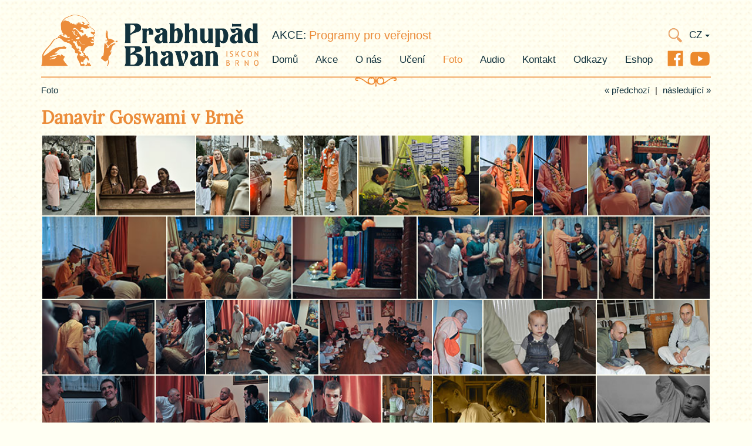

--- FILE ---
content_type: text/html; charset=utf-8
request_url: https://bhavan.cz/foto/ddg-v-brne
body_size: 6085
content:
<!DOCTYPE html>
<html lang="cs">
<head>
    <meta charset="utf-8">
    <meta http-equiv="X-UA-Compatible" content="IE=edge">
    <meta name="viewport" content="width=device-width, initial-scale=1">
    <meta name="description" content="Prabhupád Bhavan Brno mainsite">
    <meta name="author" content="Muktakéša dás">
    <meta name="robots" content="all">
	<title>Danavir Goswami v Brně | Foto | Prabhupád Bhavan</title>
    <!-- Bootstrap Core CSS -->
    <link href="/css/bootstrap.css" rel="stylesheet">

    <!-- Custom CSS -->
	<link rel="stylesheet" href="/css/style.css?v=5">

    <link href="https://fonts.googleapis.com/css?family=Lora&amp;subset=cyrillic,cyrillic-ext,latin-ext" rel="stylesheet">
    <link href="https://fonts.googleapis.com/css?family=Bubblegum+Sans" rel="stylesheet">
    <!-- HTML5 Shim and Respond.js IE8 support of HTML5 elements and media queries -->
    <!-- WARNING: Respond.js doesn't work if you view the page via file:// -->
    <!--[if lt IE 9]>
        <script src="https://oss.maxcdn.com/libs/html5shiv/3.7.0/html5shiv.js"></script>
        <script src="https://oss.maxcdn.com/libs/respond.js/1.4.2/respond.min.js"></script>
    <![endif]-->
	<link rel="apple-touch-icon" sizes="180x180" href="/apple-touch-icon.png">
	<link rel="icon" type="image/png" sizes="32x32" href="/favicon-32x32.png">
	<link rel="icon" type="image/png" sizes="16x16" href="/favicon-16x16.png">
	<link rel="manifest" href="/manifest.json">
	<link rel="mask-icon" href="/safari-pinned-tab.svg" color="#eb8c3a">
	<meta name="theme-color" content="#eb8c3a">
	<link rel="stylesheet" href="/css/justifiedGallery.min.css" type="text/css">
<link rel="stylesheet" href="/css/photoswipe.min.css" type="text/css">
<link rel="stylesheet" href="/css/default-skin/default-skin.min.css" type="text/css">
</head>

<body>
    <!-- Google tag (gtag.js) -->
    <script async src="https://www.googletagmanager.com/gtag/js?id=G-0GXW57HFWX"></script>
    <script>
      window.dataLayer = window.dataLayer || [];
      function gtag(){
        dataLayer.push(arguments); 
      }
      gtag('js', new Date());

      gtag('config', 'G-0GXW57HFWX');
    </script>
    <nav class="navbar navbar-expand-lg navbar-default" role="navigation">
        <div class="container" id="header_container">
            <div class="navbar-header">
                <button type="button" class="navbar-toggle" data-toggle="collapse" data-target="#bs-navbar-collapse">
                    <span class="sr-only">Toggle navigation</span>
                    <span class="icon-bar"></span>
                    <span class="icon-bar"></span>
                    <span class="icon-bar"></span>
                </button>
                <a class="navbar-brand" href="/"><img src="/images/layout/logo-pb.png" alt="Logo Prabhupád Bhavan 01"></a>
            </div>
            <div class="collapse navbar-collapse" id="bs-navbar-collapse">
       	        <a href="/" class="navbar-brand hidden-xs">
                    <img class="hide-tws-down" src="/images/layout/logo-pb.png" alt="Logo Prabhupád Bhavan 02">
                    <img class="hide-ts-up" src="/images/layout/logo-pb-text.png" alt="Logo Prabhupád Bhavan - text">
                </a>
                <div class="nav-container">
           	        <nav class="actuality-bar hide-lms-down"><a class="section-link" href="/akce">akce:</a>
    					<div id="actuality_slider" class="slideshow">
    					    <div u="slides">
    						    <div>
    					        	<a href="/akce/programy-pro-verejnost">Programy pro veřejnost</a>
    						    </div>
    					        <div>
    					        	<a href="/akce/zmena-adresy-chramu">Změna adresy chrámu</a>
    					        </div>
    					        <div>
    					        	<a href="/akce/sri-advaita-acarja-prichod">Šrí Advaita Áčárja - příchod</a>
    					        </div>
    					    </div>
    				    </div>
    		        </nav>
    		        <div class="site-search">
						<form action="/hledat" autocomplete="on">
							<input id="search_text" name="q" type="text" class="site-search-input" placeholder="Vyhledat...">
                            <div id="search_text_border" class="site-search-input-border"></div>
							<input id="search_sumbit" class="site-search-submit" type="submit">
						</form>
					</div>
					<div id="lang_menu" class="dropdown">
						<button class="btn dropdown-toggle link" type="button" id="dropdownLangMenu" data-toggle="dropdown" aria-haspopup="true" aria-expanded="true">
							CZ
							<span class="caret"></span>
						</button>
						<ul class="dropdown-menu lang-menu-dropdown" aria-labelledby="dropdownLangMenu">
							<li>
								<a href="/foto/ddg-v-brne?lang=en&amp;do=setLanguage">EN</a>
							</li>
						</ul>
					</div>
                    <a href="https://www.youtube.com/channel/UCHR0_UJDldxYrpSaXbkKXGQ" class="youtube-link"></a>					
                    <a href="https://www.facebook.com/pages/Prabhup%C3%A1d-Bhavan/160940383943087" class="facebook-link"></a>
                    <ul class="nav navbar-nav">
                        <li><a href="/" class="link">Domů</a></li>
                        <li><a href="/akce" class="link">Akce</a></li>
                        <li><a href="/o-nas" class="link">O nás</a></li>
                        <li class="hide-lms-down"><a href="/uceni/?locale=cs" class="link">Učení</a></li>
                        <li class="hide-lms-up dropdown">
                            <a data-toggle="dropdown" href="/uceni/?locale=cs" class="link dropdown-toggle">Učení<span class="caret"></span></a>
                            <ul class="dropdown-menu">
                                <li><a class="link" href="/uceni/zakladni-uceni">Základní učení</a></li>
                                <li><a class="link" href="/uceni/jak-praktikovat">Jak praktikovat</a></li>
                                <li><a class="link" href="/uceni/recepty">Recepty</a></li>
                                <li><a class="link" href="/uceni/knihy">Knihy</a></li>
                            </ul>
                        </li>
                        <li><a href="/foto" class="link current">Foto</a></li>
                        <li class="hide-lms-down"><a href="/prednasky" class="link">Audio</a></li>
                        <li class="hide-lms-up dropdown">
                            <a data-toggle="dropdown" href="/prednasky" class="link dropdown-toggle">Audio<span class="caret"></span></a>
                            <ul class="dropdown-menu">
                                <li><a href="/prednasky" class="link">Přednášky</a></li>
                                <li><a href="/hudba" class="link">Hudba</a></li>
                            </ul>
                        </li>
                        <li><a href="/kontakt" class="link">Kontakt</a></li>
                        <li><a href="/odkazy" class="link">Odkazy</a></li>
                        <li><a class="link" href="https://www.krsnaknihy.cz">Eshop</a></li>
                    </ul>
                </div>
            </div>
        </div>
    </nav>
    <div class="container main-content">
        <div class="divider"></div>
        <nav class="breadcrumb-nav" id="breadcrumb_nav">
            
            <a class="link" href="/foto">Foto</a>
            
        </nav>
<nav class="next-prev-nav stand-alone" id="next_prev_nav">
        <a id="top_link_prev" class="link" href="/foto/govardhan-puja">&laquo; předchozí</a>
    <span class="nav-delimiter">&#124;</span>
        <a id="top_link_next" class="link link-next" href="/gallery/photos?gallery_id=2">následující &raquo;</a>
</nav>
<div class="next-prev-nav-labels-container nav-top">
    <div id="top_label_prev" class="link-hover-label label-picture"><img class="image-picture" src="/images/galleries/9_govardhan-puja.jpg">Góvardhana-půdža</div>
    <div id="top_label_next" class="link-hover-label label-prev label-picture"><img class="image-picture" src="/images/galleries/2_maraton.jpg">Maraton Šríly Prabhupády</div>
</div>
<h1>Danavir Goswami v Brně</h1>
<div id="gallery">
	<a href="/images/galleries/photos/2014/ddg-v-brne/photos/dsc_0828.jpg">
		<img src="/images/galleries/photos/2014/ddg-v-brne/previews/dsc_0828.jpg" data-size="797x1200" alt="">
	</a>
	<a href="/images/galleries/photos/2014/ddg-v-brne/photos/dsc_0831.jpg">
		<img src="/images/galleries/photos/2014/ddg-v-brne/previews/dsc_0831.jpg" data-size="1489x1200" alt="">
	</a>
	<a href="/images/galleries/photos/2014/ddg-v-brne/photos/dsc_0832.jpg">
		<img src="/images/galleries/photos/2014/ddg-v-brne/previews/dsc_0832.jpg" data-size="797x1200" alt="">
	</a>
	<a href="/images/galleries/photos/2014/ddg-v-brne/photos/dsc_0851.jpg">
		<img src="/images/galleries/photos/2014/ddg-v-brne/previews/dsc_0851.jpg" data-size="797x1200" alt="">
	</a>
	<a href="/images/galleries/photos/2014/ddg-v-brne/photos/dsc_0859.jpg">
		<img src="/images/galleries/photos/2014/ddg-v-brne/previews/dsc_0859.jpg" data-size="797x1200" alt="">
	</a>
	<a href="/images/galleries/photos/2014/ddg-v-brne/photos/dsc_0870.jpg">
		<img src="/images/galleries/photos/2014/ddg-v-brne/previews/dsc_0870.jpg" data-size="1807x1200" alt="">
	</a>
	<a href="/images/galleries/photos/2014/ddg-v-brne/photos/dsc_0897.jpg">
		<img src="/images/galleries/photos/2014/ddg-v-brne/previews/dsc_0897.jpg" data-size="797x1200" alt="">
	</a>
	<a href="/images/galleries/photos/2014/ddg-v-brne/photos/dsc_0902.jpg">
		<img src="/images/galleries/photos/2014/ddg-v-brne/previews/dsc_0902.jpg" data-size="797x1200" alt="">
	</a>
	<a href="/images/galleries/photos/2014/ddg-v-brne/photos/dsc_0904.jpg">
		<img src="/images/galleries/photos/2014/ddg-v-brne/previews/dsc_0904.jpg" data-size="1807x1200" alt="">
	</a>
	<a href="/images/galleries/photos/2014/ddg-v-brne/photos/dsc_0906.jpg">
		<img src="/images/galleries/photos/2014/ddg-v-brne/previews/dsc_0906.jpg" data-size="1807x1200" alt="">
	</a>
	<a href="/images/galleries/photos/2014/ddg-v-brne/photos/dsc_0910.jpg">
		<img src="/images/galleries/photos/2014/ddg-v-brne/previews/dsc_0910.jpg" data-size="1807x1200" alt="">
	</a>
	<a href="/images/galleries/photos/2014/ddg-v-brne/photos/dsc_0912.jpg">
		<img src="/images/galleries/photos/2014/ddg-v-brne/previews/dsc_0912.jpg" data-size="1807x1200" alt="">
	</a>
	<a href="/images/galleries/photos/2014/ddg-v-brne/photos/dsc_0917.jpg">
		<img src="/images/galleries/photos/2014/ddg-v-brne/previews/dsc_0917.jpg" data-size="1807x1200" alt="">
	</a>
	<a href="/images/galleries/photos/2014/ddg-v-brne/photos/dsc_0924.jpg">
		<img src="/images/galleries/photos/2014/ddg-v-brne/previews/dsc_0924.jpg" data-size="797x1200" alt="">
	</a>
	<a href="/images/galleries/photos/2014/ddg-v-brne/photos/dsc_0925.jpg">
		<img src="/images/galleries/photos/2014/ddg-v-brne/previews/dsc_0925.jpg" data-size="797x1200" alt="">
	</a>
	<a href="/images/galleries/photos/2014/ddg-v-brne/photos/dsc_0927.jpg">
		<img src="/images/galleries/photos/2014/ddg-v-brne/previews/dsc_0927.jpg" data-size="797x1200" alt="">
	</a>
	<a href="/images/galleries/photos/2014/ddg-v-brne/photos/dsc_0928.jpg">
		<img src="/images/galleries/photos/2014/ddg-v-brne/previews/dsc_0928.jpg" data-size="1807x1200" alt="">
	</a>
	<a href="/images/galleries/photos/2014/ddg-v-brne/photos/dsc_0939.jpg">
		<img src="/images/galleries/photos/2014/ddg-v-brne/previews/dsc_0939.jpg" data-size="797x1200" alt="">
	</a>
	<a href="/images/galleries/photos/2014/ddg-v-brne/photos/dsc_0949.jpg">
		<img src="/images/galleries/photos/2014/ddg-v-brne/previews/dsc_0949.jpg" data-size="1807x1200" alt="">
	</a>
	<a href="/images/galleries/photos/2014/ddg-v-brne/photos/dsc_0952.jpg">
		<img src="/images/galleries/photos/2014/ddg-v-brne/previews/dsc_0952.jpg" data-size="1807x1200" alt="">
	</a>
	<a href="/images/galleries/photos/2014/ddg-v-brne/photos/dsc_0956.jpg">
		<img src="/images/galleries/photos/2014/ddg-v-brne/previews/dsc_0956.jpg" data-size="797x1200" alt="">
	</a>
	<a href="/images/galleries/photos/2014/ddg-v-brne/photos/dsc_0958.jpg">
		<img src="/images/galleries/photos/2014/ddg-v-brne/previews/dsc_0958.jpg" data-size="1807x1200" alt="">
	</a>
	<a href="/images/galleries/photos/2014/ddg-v-brne/photos/dsc_0959.jpg">
		<img src="/images/galleries/photos/2014/ddg-v-brne/previews/dsc_0959.jpg" data-size="1807x1200" alt="">
	</a>
	<a href="/images/galleries/photos/2014/ddg-v-brne/photos/dsc_0964.jpg">
		<img src="/images/galleries/photos/2014/ddg-v-brne/previews/dsc_0964.jpg" data-size="1807x1200" alt="">
	</a>
	<a href="/images/galleries/photos/2014/ddg-v-brne/photos/dsc_0970.jpg">
		<img src="/images/galleries/photos/2014/ddg-v-brne/previews/dsc_0970.jpg" data-size="1807x1200" alt="">
	</a>
	<a href="/images/galleries/photos/2014/ddg-v-brne/photos/dsc_0972.jpg">
		<img src="/images/galleries/photos/2014/ddg-v-brne/previews/dsc_0972.jpg" data-size="1807x1200" alt="">
	</a>
	<a href="/images/galleries/photos/2014/ddg-v-brne/photos/dsc_0993.jpg">
		<img src="/images/galleries/photos/2014/ddg-v-brne/previews/dsc_0993.jpg" data-size="797x1200" alt="">
	</a>
	<a href="/images/galleries/photos/2014/ddg-v-brne/photos/dsc_1000.jpg">
		<img src="/images/galleries/photos/2014/ddg-v-brne/previews/dsc_1000.jpg" data-size="1807x1200" alt="">
	</a>
	<a href="/images/galleries/photos/2014/ddg-v-brne/photos/dsc_1001.jpg">
		<img src="/images/galleries/photos/2014/ddg-v-brne/previews/dsc_1001.jpg" data-size="797x1200" alt="">
	</a>
	<a href="/images/galleries/photos/2014/ddg-v-brne/photos/dsc_1002.jpg">
		<img src="/images/galleries/photos/2014/ddg-v-brne/previews/dsc_1002.jpg" data-size="1807x1200" alt="">
	</a>
</div>
<!-- Root element of PhotoSwipe. Must have class pswp. -->
<div class="pswp" tabindex="-1" role="dialog" aria-hidden="true">

    <!-- Background of PhotoSwipe. 
         It's a separate element as animating opacity is faster than rgba(). -->
    <div class="pswp__bg"></div>

    <!-- Slides wrapper with overflow:hidden. -->
    <div class="pswp__scroll-wrap">

        <!-- Container that holds slides. 
            PhotoSwipe keeps only 3 of them in the DOM to save memory.
            Don't modify these 3 pswp__item elements, data is added later on. -->
        <div class="pswp__container">
            <div class="pswp__item"></div>
            <div class="pswp__item"></div>
            <div class="pswp__item"></div>
        </div>

        <!-- Default (PhotoSwipeUI_Default) interface on top of sliding area. Can be changed. -->
        <div class="pswp__ui pswp__ui--hidden">

            <div class="pswp__top-bar">

                <!--  Controls are self-explanatory. Order can be changed. -->

                <div class="pswp__counter"></div>

                <button class="pswp__button pswp__button--close" title="Zavřít (Esc)"></button>

                <button class="pswp__button pswp__button--share" title="Sdílet"></button>

                <button class="pswp__button pswp__button--fs" title="Celá obrazovka"></button>

                <button class="pswp__button pswp__button--zoom" title="Přiblížít/oddálit"></button>

                <!-- Preloader demo http://codepen.io/dimsemenov/pen/yyBWoR -->
                <!-- element will get class pswp__preloader--active when preloader is running -->
                <div class="pswp__preloader">
                    <div class="pswp__preloader__icn">
                      <div class="pswp__preloader__cut">
                        <div class="pswp__preloader__donut"></div>
                      </div>
                    </div>
                </div>
            </div>

            <div class="pswp__share-modal pswp__share-modal--hidden pswp__single-tap">
                <div class="pswp__share-tooltip"></div> 
            </div>

            <button class="pswp__button pswp__button--arrow--left" title="Předchozí (šipka doleva)">
            </button>

            <button id="right_button" class="pswp__button pswp__button--arrow--right" title="Další (šipra doprava)">
            </button>

            <div class="pswp__caption">
                <div class="pswp__caption__center"></div>
            </div>
        </div>
    </div>
</div>    </div>
    <div class="mahamantra-text">Haré Kršna Haré Kršna Kršna Kršna Haré Haré Haré Ráma Haré Ráma Ráma Ráma Haré Haré Haré Kršna Haré Kršna Kršna Kršna Haré Haré Haré Ráma Haré Ráma Ráma Ráma Haré Haré Haré Kršna Haré Kršna Kršna Kršna Haré Haré Haré Ráma Haré Ráma Ráma Ráma Haré Haré Haré Haré Haré Kršna Haré Kršna Kršna Kršna Haré Haré Haré Ráma Haré Ráma Ráma Ráma Haré Haré</div>
    <footer>
        <div class="container">
            <div class="row bhavan-info">
                <div class="col-md-6 address-info">
                    <img src="/images/layout/logo-pb-white.png" class="footer-logo" alt="logo">
                    <div class="address-text">
                        <div>Adresa: <a href="https://maps.app.goo.gl/uuwFquyr8PEzVpSQ6" target="_blank" class="link address-link">Skavsko 520, Morkovice-Slížany</a></div>
                        <div>Programy pro veřejnost každou neděli: <a href="https://maps.app.goo.gl/6f6WVDpzy8WBa7TUA" target="_blank" class="link address-link">Gopál</a></div>
                    </div>
                </div>
                <div class="col-md-6 contact-info">
                    <div class="row">
                        <div class="col-sm-6 leader-contact">
                            <div class="box">
                                <div>Sankírtan Dás</div>
                                <div><a class="link-mail" href="mailto:sankirtan.bvks@gmail.com">sankirtan.bvks@gmail.com</a></div>
                                <div>+420 739 634 848</div>
                            </div>
                        </div>
                        <div class="col-sm-6 telbank-contact">
                            <div class="box">
                                <div>Kam nám můžete přispět:</div>
                                <div>č. účtu: 2500248634/2010</div>
                                <div>IBAN: CZ6920100000002500248634</div>
                                <div>BIC: FIOBCZPPXXX</div>
                            </div>
                        </div>
                    </div>
                </div>
            </div>
        </div>
    </footer>
    <script src="/js/jquery.min.js"></script>
    <script src="/js/bootstrap.min.js"></script>
   	<script src="/js/main.js"></script>
	<script src="/js/jssor.slider.mini.js"></script>
    <script>
        var _ActualitySlidersTransitions = [
            { $Duration:700,$Opacity:2,$Brother:{ $Duration:1000,$Opacity:2}},
        ];

        jQuery(document).ready(function ($) {
            var options = {
                $AutoPlay: true,   
                $ArrowKeyNavigation: false,
                $PauseOnHover: 1,  
                $SlideWidth: 470,                                   
                $SlideHeight: 30,                                   
                $SlideshowOptions: {                                
                    $Class: $JssorSlideshowRunner$,                 
                    $Transitions: _ActualitySlidersTransitions, 
                },
            };

            var actuality_slider = new $JssorSlider$("actuality_slider", options);
            
            $('#search_sumbit').on("click",function(event) {
                var search_text = $('#search_text');
                var search_text_border = $('#search_text_border');

                if($(search_text).hasClass('focus')) {
                    if(search_text.val() == "") {
                        $(search_text).removeClass('focus').focusout();
                        $(search_text_border).removeClass('focus');
                        event.preventDefault();
                    }
                }
                else {
                    $(search_text).addClass('focus').focus();
                    $(search_text_border).addClass('focus');
                    event.preventDefault();
                }

                if(search_text.val().length == 1) {
                    alert("Pro vyhledávání zadejte prosím alespoň 2 znaky.");
                    $(search_text).focus();
                    event.preventDefault();
                }
            });
            $('li.dropdown').on({
    "shown.bs.dropdown": function() { this.close = false; },
    "click":             function() { this.close = true; },
    "hide.bs.dropdown":  function() { return this.close; }
});
        });

    </script>
	<script src="/js/jquery.justifiedGallery.min.js"></script>
<script src="/js/photoswipe.min.js"></script> 
<script src="/js/photoswipe-ui-default.min.js"></script>
<script>      
    $("#gallery").justifiedGallery({
        rowHeight: 120,
        lastRow: 'nojustify',
        captions: false,
        margins: 2
    });
  
    var initPhotoSwipeFromDOM = function(gallerySelector) {

        // parse slide data (url, title, size ...) from DOM elements 
        // (children of gallerySelector)
        var parseThumbnailElements = function(el) {
            var thumbElements = el.childNodes,
                numNodes = thumbElements.length,
                items = [],
                figureEl,
                linkEl,
                size,
                item;

            for(var i = 0; i < numNodes; i++) {

                aEl = thumbElements[i]; // <a> element

                // include only element nodes 
                if(aEl.nodeType !== 1) {
                    continue;
                }

                imgEl = aEl.children[0]; // <img> element

                size = imgEl.getAttribute('data-size').split('x');

                // create slide object
                item = {
                    src: aEl.getAttribute('href'),
                    w: parseInt(size[0], 10),
                    h: parseInt(size[1], 10)
                };

                if($(imgEl).attr("alt") !== undefined) {
                    // caption content
                    item.title = $(imgEl).attr("alt"); 
                }

                if(aEl.children.length > 0) {
                    // <img> thumbnail element, retrieving thumbnail url
                    item.msrc = aEl.children[0].getAttribute('src');
                } 

                item.el = aEl; // save link to element for getThumbBoundsFn
                items.push(item);
            }

            return items;
        };

        // find nearest parent element
        var closest = function closest(el, fn) {
            return el && ( fn(el) ? el : closest(el.parentNode, fn) );
        };

        // triggers when user clicks on thumbnail
        var onThumbnailsClick = function(e) {
          console.log(1);
            e = e || window.event;
            e.preventDefault ? e.preventDefault() : e.returnValue = false;

            var eTarget = e.target || e.srcElement;

            // find root element of slide
            var clickedListItem = closest(eTarget, function(el) {
                return (el.tagName && el.tagName.toUpperCase() === 'A');
            });

            if(!clickedListItem) {
                return;
            }

            // find index of clicked item by looping through all child nodes
            // alternatively, you may define index via data- attribute
            var clickedGallery = clickedListItem.parentNode,
                childNodes = clickedListItem.parentNode.childNodes,
                numChildNodes = childNodes.length,
                nodeIndex = 0,
                index;

            for (var i = 0; i < numChildNodes; i++) {
                if(childNodes[i].nodeType !== 1) { 
                    continue; 
                }

                if(childNodes[i] === clickedListItem) {
                    index = nodeIndex;
                    break;
                }
                nodeIndex++;
            }

            if(index >= 0) {
                // open PhotoSwipe if valid index found
                openPhotoSwipe( index, clickedGallery );
            }
            return false;
        };

        var openPhotoSwipe = function(index, galleryElement, disableAnimation) {
            var pswpElement = document.querySelectorAll('.pswp')[0],
                gallery,
                options,
                items;

            items = parseThumbnailElements(galleryElement);

            // define options (if needed)
            options = {
                index: index,

                // define gallery index (for URL)
                galleryUID: galleryElement.getAttribute('data-pswp-uid'),

                getThumbBoundsFn: function(index) {
                    // See Options -> getThumbBoundsFn section of documentation for more info
                    var thumbnail = items[index].el.getElementsByTagName('img')[0], // find thumbnail
                        pageYScroll = window.pageYOffset || document.documentElement.scrollTop,
                        rect = thumbnail.getBoundingClientRect(); 

                    return { x:rect.left, y:rect.top + pageYScroll, w:rect.width};
                }

            };

            if(disableAnimation) {
                options.showAnimationDuration = 0;
            }

            // Pass data to PhotoSwipe and initialize it
            gallery = new PhotoSwipe( pswpElement, PhotoSwipeUI_Default, items, options);
            gallery.init();
        };

        // loop through all gallery elements and bind events
        var galleryElements = document.querySelectorAll( gallerySelector );

        for(var i = 0, l = galleryElements.length; i < l; i++) {
            galleryElements[i].setAttribute('data-pswp-uid', i+1);
            galleryElements[i].onclick = onThumbnailsClick;
        }
    };

    initPhotoSwipeFromDOM('#gallery');
</script>

</body>
</html>


--- FILE ---
content_type: text/css
request_url: https://bhavan.cz/css/style.css?v=5
body_size: 6252
content:
body {
  font-family: 'PT Sans', sans-serif;
  font-size: 15px;
  line-height: 1.6;
  background-color: #FFFFF3;
  background-image: url('../images/layout/bg.gif');
  background-size: 120px;
}
h1,
h2 {
  font-family: 'Lora', serif;
  font-weight: bold;
  color: #EB8C3A;
  clear: both;
}
h1 {
  font-size: 30px;
  line-height: 1.6;
  margin: 0 0 5px 0;
  height: 48px;
}
h2 {
  font-size: 20px;
  margin: 30px 0px 10px 0px;
}
.navbar {
  background-color: transparent;
  border: none;
  margin-top: 25px;
  margin-bottom: 15px;
}
@media screen and (min-width: 992px) and (max-width: 1199px) {
  .navbar {
    margin-bottom: 0px;
  }
}
@media screen and (min-width: 768px) and (max-width: 991px) {
  .navbar {
    margin-bottom: 0px;
  }
}
@media (max-width: 767px) {
  .navbar {
    margin-top: 0px;
    margin-bottom: 0px;
    background-color: #f8f8f8;
  }
}
.navbar .navbar-collapse {
  padding-right: 0;
  padding-left: 0;
}
.navbar .navbar-brand {
  float: none;
  margin-left: -20px !important;
}
@media screen and (min-width: 992px) and (max-width: 1199px) {
  .navbar .navbar-brand.en img {
    width: 268px;
    margin-top: 6px;
  }
}
@media screen and (min-width: 768px) and (max-width: 991px) {
  .navbar .navbar-brand.en img {
    width: 125px;
  }
}
.navbar .navbar-brand img {
  width: 370px;
  float: left;
}
@media screen and (min-width: 992px) and (max-width: 1199px) {
  .navbar .navbar-brand img {
    width: 240px;
    margin-top: 10px;
  }
}
@media screen and (min-width: 768px) and (max-width: 991px) {
  .navbar .navbar-brand img {
    width: 125px;
    padding-top: 12px;
  }
}
@media (max-width: 767px) {
  .navbar .navbar-brand img {
    width: 110px;
    margin: 10px;
  }
}
.navbar .nav-container {
  width: 747px;
  height: 85px;
  float: right;
}
@media screen and (min-width: 992px) and (max-width: 1199px) {
  .navbar .nav-container.en {
    width: 657px;
  }
}
@media screen and (min-width: 768px) and (max-width: 991px) {
  .navbar .nav-container.en {
    width: 571px;
  }
}
@media screen and (min-width: 992px) and (max-width: 1199px) {
  .navbar .nav-container {
    width: 685px;
    height: 83px;
  }
}
@media screen and (min-width: 768px) and (max-width: 991px) {
  .navbar .nav-container {
    width: 580px;
    height: 73px;
    margin-top: 7px;
  }
}
@media (max-width: 767px) {
  .navbar .nav-container {
    width: 100%;
    padding: 10px 0;
    float: none;
  }
}
.navbar .nav-container .actuality-bar {
  color: #EB8C3A;
  float: left;
  margin-top: 20px;
  margin-right: 1px;
  font-size: 20px;
  height: 32px;
  width: 560px;
}
@media screen and (min-width: 992px) and (max-width: 1199px) {
  .navbar .nav-container .actuality-bar {
    margin-top: 15px;
    margin-right: 2px;
  }
}
@media screen and (min-width: 768px) and (max-width: 991px) {
  .navbar .nav-container .actuality-bar {
    margin-top: 5px;
    width: 475px;
  }
}
.navbar .nav-container .actuality-bar > a.section-link {
  font-size: 19px;
  color: #12333e;
  float: left;
  transition: 0.3s;
  text-transform: uppercase;
}
.navbar .nav-container .actuality-bar > a.section-link:hover {
  color: #EB8C3A;
  transition: 0.3s;
}
.navbar .nav-container .actuality-bar #actuality_slider {
  width: 469px;
  height: 30px;
  margin: -1px 0 0 5px;
  float: left;
}
@media screen and (min-width: 768px) and (max-width: 991px) {
  .navbar .nav-container .actuality-bar #actuality_slider {
    width: 388px !important;
  }
}
.navbar .nav-container .actuality-bar #actuality_slider a {
  color: #EB8C3A;
}
.navbar .nav-container .actuality-bar #actuality_slider div[u=slides] {
  width: 469px;
  height: 30px;
  font-size: 20px;
}
@media screen and (min-width: 768px) and (max-width: 991px) {
  .navbar .nav-container .actuality-bar #actuality_slider div[u=slides] {
    width: 388px;
  }
}
.navbar .nav-container .actuality-bar > a {
  font-size: 19px;
  color: #12333e;
  float: left;
  transition: 0.3s;
}
.navbar .nav-container .actuality-bar > a:hover {
  color: #EB8C3A;
  transition: 0.3s;
}
.navbar .nav-container a.facebook-link {
  width: 27px;
  height: 27px;
  background: url("../images/layout/fb-icon.png") no-repeat center center / 27px;
  margin-top: 9px;
  float: right;
  clear: left;
}
@media screen and (max-width: 767px) {
  .navbar .nav-container a.facebook-link {
    position: absolute;
    right: 22px;
  }
}
@media screen and (min-width: 992px) and (max-width: 1199px) {
  .navbar .nav-container a.facebook-link {
    margin-top: 1px;
  }
}
@media screen and (min-width: 768px) and (max-width: 991px) {
  .navbar .nav-container a.facebook-link {
    margin-top: 0px;
  }
}
@media (max-width: 767px) {
  .navbar .nav-container a.facebook-link {
    margin-top: 40px;
  }
}
.navbar .nav-container a.facebook-link:hover {
  color: #12323D;
  transition: 0.2s;
  text-decoration: none;
}
.navbar .nav-container a.youtube-link {
  width: 38px;
  height: 30px;
  margin-top: 8px;
  margin-left: 9px;
  float: right;
  clear: left;
  background: url("../images/layout/youtube-icon.png") no-repeat center center / 35px;
}
@media screen and (max-width: 767px) {
  .navbar .nav-container a.youtube-link {
    position: absolute;
    right: 19px;
  }
}
@media screen and (min-width: 992px) and (max-width: 1199px) {
  .navbar .nav-container a.youtube-link {
    margin-top: 1px;
  }
}
@media screen and (min-width: 768px) and (max-width: 991px) {
  .navbar .nav-container a.youtube-link {
    margin-top: 0px;
  }
}
@media (max-width: 767px) {
  .navbar .nav-container a.youtube-link {
    margin-top: 80px;
  }
}
.navbar-header {
  display: none;
  border-bottom: 1px rgba(235, 140, 58, 0.5) solid;
}
@media (max-width: 767px) {
  .navbar-header {
    display: block;
  }
}
.navbar-nav {
  float: left;
}
@media screen and (min-width: 992px) and (max-width: 1199px) {
  .navbar-nav {
    margin-top: -7px;
  }
}
@media screen and (min-width: 768px) and (max-width: 991px) {
  .navbar-nav {
    margin-top: -2px;
  }
}
@media (max-width: 767px) {
  .navbar-nav {
    margin: 0;
    width: 70vw;
    float: left;
  }
}
.navbar-nav > li a {
  font-size: 17px;
  padding-bottom: 11px;
}
@media screen and (min-width: 992px) and (max-width: 1199px) {
  .navbar-nav > li a {
    font-size: 16px;
    padding-right: 11px !important;
    padding-top: 11px;
  }
}
@media screen and (min-width: 768px) and (max-width: 991px) {
  .navbar-nav > li a {
    padding-left: 9px !important;
    padding-right: 8px !important;
    padding-top: 6px !important;
    padding-bottom: 6px !important;
    font-size: 14px;
  }
}
.navbar-nav > li a .caret {
  margin-left: 8px;
}
@media screen and (min-width: 768px) {
  .navbar-nav > li a .caret {
    display: none;
  }
}
@media screen and (min-width: 768px) {
  .navbar-nav > li:first-child a {
    padding-left: 0px !important;
  }
}
@media screen and (min-width: 768px) {
  .navbar-nav .dropdown-menu {
    padding-top: 10px;
    padding-bottom: 10px;
  }
  .navbar-nav .dropdown-menu li a {
    padding: 3px 15px 3px 15px !important;
  }
}
.divider {
  width: 100%;
  height: 18px;
  margin-top: 2px;
  background: url("../images/layout/divider.png") no-repeat center center / 1180px 18px;
  clear: both;
}
@media screen and (max-width: 767px) {
  .divider {
    background: none;
  }
}
@media screen and (min-width: 992px) and (max-width: 1199px) {
  .divider {
    margin-top: 0;
  }
}
@media screen and (min-width: 768px) and (max-width: 991px) {
  .divider {
    margin-top: 0;
  }
}
.divider.simple {
  background: url("../images/layout/divider-simple.png") top center / 1180px 4px;
  height: 4px;
}
.divider.flipped {
  transform: rotate(180deg);
}
.divider.shifted {
  margin-top: -13px;
}
.main-content {
  min-height: 500px;
  margin-bottom: 30px;
}
nav.breadcrumb-nav {
  float: left;
  display: table;
  margin-top: -6px;
  margin-bottom: 4px;
  margin-right: 15px;
}
nav.breadcrumb-nav .sep-arrow {
  padding: 0 5px;
}
@media screen and (max-width: 767px) {
  nav.breadcrumb-nav {
    margin-bottom: 0;
  }
}
nav.breadcrumb-nav .link {
  text-transform: capitalize;
}
.next-prev-nav {
  float: right;
  display: inline-block;
  margin-top: 8px;
  margin-bottom: 10px;
}
.next-prev-nav .link {
  display: inline-block;
  padding: 0 10px;
}
.next-prev-nav .link-next {
  padding-right: 0;
}
.next-prev-nav .nav-delimiter {
  margin: 0 -5px;
}
.next-prev-nav.stand-alone {
  margin-top: -6px;
}
.next-prev-nav-labels-container {
  position: relative;
  width: 100%;
  float: right;
  clear: both;
  margin-top: -7px;
}
.link-hover-label {
  position: absolute;
  visibility: hidden;
  z-index: 100;
  color: #12323d;
  background-color: #FFFFFF;
  box-shadow: 0px 0px 20px 0px rgba(200, 200, 200, 0.5);
  display: inline-block;
  opacity: 0;
  transition: 0.3s;
}
.link-hover-label.hover {
  visibility: visible;
  opacity: 1;
}
.link-hover-label.label-text {
  font-size: 15px;
  padding: 10px 15px;
  top: 3px;
}
.link-hover-label.label-picture {
  font-size: 15px;
  line-height: 61px;
  height: 79px;
  padding: 10px 20px 10px 10px;
}
.link-hover-label.label-picture .image-picture {
  width: 58px;
  height: 58px;
  margin-right: 20px;
  border-radius: 10px 0 10px 0;
  display: block;
  float: left;
}
.mahamantra-text {
  width: 100%;
  height: 23px;
  text-align: left;
  color: #61503c;
  font-family: 'Bubblegum Sans', cursive;
  font-size: 22px;
  word-spacing: 2px;
  white-space: nowrap;
  overflow: hidden;
}
@media screen and (min-width: 992px) and (max-width: 1199px) {
  .mahamantra-text {
    font-size: 20px;
    height: 21px;
  }
}
@media screen and (min-width: 768px) and (max-width: 991px) {
  .mahamantra-text {
    font-size: 18px;
    height: 18px;
  }
}
@media (max-width: 767px) {
  .mahamantra-text {
    font-size: 16px;
    height: 17px;
  }
}
@media (max-width: 544px) {
  .mahamantra-text {
    font-size: 14px;
    height: 15px;
  }
}
@media (max-width: 320px) {
  .mahamantra-text {
    font-size: 12px;
    height: 12px;
  }
}
.float-left {
  float: left;
}
.contact-map {
  width: 60%;
  height: 500px;
  float: right;
  margin-bottom: 50px;
}
.contact-map img {
  box-shadow: none !important;
}
@media screen and (max-width: 991px) {
  .contact-map {
    float: none;
    clear: both;
    width: 100%;
  }
}
.error-404-label {
  width: 100%;
  background-image: url('../images/layout/maha-vishnu.png');
  background-repeat: no-repeat;
  background-size: contain;
  background-position: center;
}
footer {
  min-height: 55px;
  font-size: 14px;
  line-height: 20px;
  color: #FFFFFF;
  background: #61503c;
  padding-top: 35px;
  padding-bottom: 35px;
}
@media screen and (max-width: 991px) {
  footer .container {
    padding-left: 10px;
    padding-right: 10px;
  }
  footer .container .bhavan-info {
    margin: 0;
  }
}
footer .address-info {
  height: 59px;
  border-right: 1px #FFFFFF dotted;
  padding-top: 3px;
  display: flex;
}
footer .address-info .footer-logo {
  height: 50px;
  margin-right: 10px;
  float: left;
}
@media screen and (max-width: 490px) {
  footer .address-info .footer-logo {
    float: none;
  }
}
footer .address-info .address-text {
  display: flex;
  flex-direction: column;
  justify-content: space-evenly;
}
@media screen and (max-width: 991px) {
  footer .address-info {
    justify-content: center;
  }
  footer .address-info .footer-logo {
    height: 45px;
  }
  footer .address-info .address-text {
    margin-top: 5px;
  }
}
@media screen and (max-width: 599px) {
  footer .address-info {
    flex-direction: column;
    align-items: center;
    height: auto;
  }
}
@media screen and (max-width: 767px) {
  footer .address-info {
    padding-left: 10%;
    float: left;
  }
}
@media screen and (max-width: 991px) {
  footer .address-info {
    width: 100%;
    padding-bottom: 5px;
    float: none;
    border-right: none;
    border-bottom: 1px #FFFFFF dotted;
    padding-right: 0px;
    padding-left: 0px;
  }
}
@media screen and (max-width: 490px) {
  footer .address-info {
    height: 105px;
    padding-left: 10px;
  }
}
footer .address-info .address-link {
  color: #eb8c3a;
}
footer .address-info .address-link:hover {
  color: #FFFFFF;
}
@media screen and (max-width: 767px) {
  footer .contact-info {
    padding-left: 10%;
  }
}
@media screen and (max-width: 991px) {
  footer .contact-info {
    padding: 5px 0;
  }
}
@media screen and (max-width: 991px) {
  footer .contact-info .row {
    margin: 0 auto;
  }
}
@media screen and (max-width: 440px) {
  footer .contact-info .row {
    width: 100%;
    margin: 0 auto;
  }
}
footer .contact-info .leader-contact,
footer .contact-info .telbank-contact {
  white-space: nowrap;
}
@media screen and (max-width: 767px) {
  footer .contact-info .leader-contact,
  footer .contact-info .telbank-contact {
    float: left;
  }
}
@media screen and (max-width: 991px) {
  footer .contact-info .leader-contact,
  footer .contact-info .telbank-contact {
    width: 50%;
    padding-left: 10vw;
  }
  footer .contact-info .leader-contact .box div,
  footer .contact-info .telbank-contact .box div {
    width: 40%;
  }
  footer .contact-info .leader-contact .box div:last-child,
  footer .contact-info .telbank-contact .box div:last-child {
    width: 60%;
  }
}
@media screen and (max-width: 600px) {
  footer .contact-info .leader-contact .box div,
  footer .contact-info .telbank-contact .box div {
    width: 100% !important;
    float: none;
  }
}
@media screen and (max-width: 490px) {
  footer .contact-info .leader-contact,
  footer .contact-info .telbank-contact {
    float: none;
    padding-left: 2.5vw !important;
  }
}
@media screen and (max-width: 991px) {
  footer .contact-info .telbank-contact {
    padding-right: 0;
  }
}
@media screen and (max-width: 600px) {
  footer .contact-info .telbank-contact {
    padding-left: 5vw;
  }
}
footer .contact-info .link-mail {
  color: inherit;
}
.site-search {
  display: inline-block;
  height: 30px;
  float: right;
  padding: 0;
  position: relative;
  right: 47px;
  margin-top: 20px;
}
@media screen and (min-width: 992px) and (max-width: 1199px) {
  .site-search {
    margin-top: 15px;
  }
}
@media screen and (min-width: 768px) and (max-width: 991px) {
  .site-search {
    margin-top: 6px;
  }
}
@media (max-width: 767px) {
  .site-search {
    position: absolute;
    margin-top: 0;
    margin-right: 22px;
  }
}
.site-search .site-search-input {
  height: 30px;
  font-size: 18px;
  display: inline-block;
  font-weight: 100;
  border: none;
  outline: none;
  color: #12323d;
  padding-right: 30px;
  padding-left: 1px;
  width: 0;
  position: absolute;
  top: 0;
  right: 0;
  z-index: 1;
  transition: width 0.4s cubic-bezier(0, 0.795, 0, 1);
  cursor: pointer;
  margin-top: 1px;
  background-image: url('../images/layout/bg.gif');
  background-size: 120px;
  background-position: right center;
  background-clip: content-box;
}
@media (max-width: 767px) {
  .site-search .site-search-input {
    background-image: none;
    background-color: #f8f8f8;
  }
}
.site-search .site-search-input.focus {
  width: 300px;
  border-bottom: 1px solid #BBB;
}
@media (max-width: 767px) {
  .site-search .site-search-input.focus {
    border-left-color: transparent;
  }
}
@media (max-width: 320px) {
  .site-search .site-search-input.focus {
    width: 200px;
  }
}
@media screen and (min-width: 992px) and (max-width: 1199px) {
  .site-search .site-search-input {
    height: 29px;
  }
}
@media screen and (min-width: 768px) and (max-width: 991px) {
  .site-search .site-search-input {
    height: 27px;
  }
}
.site-search .site-search-input-border {
  width: 7px;
  height: 31px;
  background-image: url('../images/layout/bg.gif');
  z-index: 1;
  position: absolute;
  right: 0;
  transition: right 0.4s cubic-bezier(0, 0.795, 0, 1);
}
.site-search .site-search-input-border.focus {
  right: 299px;
  border-bottom: 1px solid #BBB;
}
@media screen and (min-width: 992px) and (max-width: 1199px) {
  .site-search .site-search-input-border {
    height: 30px;
  }
}
@media screen and (min-width: 768px) and (max-width: 991px) {
  .site-search .site-search-input-border {
    height: 28px;
  }
}
@media (max-width: 767px) {
  .site-search .site-search-input-border {
    background-image: none;
  }
}
.site-search .site-search-submit {
  outline: 0;
  height: 27px;
  width: 27px;
  display: inline-block;
  color: red;
  float: right;
  background: url('../images/layout/search-button.png') center center no-repeat;
  text-indent: -10000px;
  background-size: 27px;
  border: none;
  position: absolute;
  top: 2px;
  right: 0;
  z-index: 2;
  opacity: 0.8;
  cursor: pointer;
  transition: opacity .4s ease;
}
.site-search .site-search-submit:hover {
  opacity: 1;
}
@media screen and (min-width: 992px) and (max-width: 1199px) {
  .site-search .site-search-submit {
    background-size: 27px;
  }
}
@media screen and (min-width: 768px) and (max-width: 991px) {
  .site-search .site-search-submit {
    background-size: 24px;
  }
}
#lang_menu {
  margin-top: 20px;
  float: right;
}
@media screen and (min-width: 768px) and (max-width: 991px) {
  #lang_menu {
    margin-top: 6px;
  }
}
@media screen and (max-width: 767px) {
  #lang_menu {
    margin-top: 0;
    margin-right: -3px;
  }
}
@media (max-width: 767px) {
  #lang_menu {
    position: absolute;
    right: 19px;
  }
}
#lang_menu .dropdown-toggle {
  font-size: 17px;
  padding: 2px 4px;
  margin-right: -3px;
  background-color: transparent;
}
@media screen and (min-width: 992px) and (max-width: 1199px) {
  #lang_menu .dropdown-toggle {
    margin-top: -5px;
  }
}
#lang_menu .lang-menu-dropdown {
  min-width: 50px;
  font-size: inherit;
  right: 0;
  left: unset;
}
.match-count-info {
  font-size: 14px;
  font-style: italic;
}
.list-title {
  margin: 0;
}
@media screen and (min-width: 600px) and (max-width: 767px) {
  .list-title {
    margin: 0 0 -5px 0px;
  }
}
@media screen and (max-width: 599px) {
  .list-title {
    margin: 0 0 -10px 0;
  }
}
.list {
  margin-bottom: 100px;
  margin-left: 10px;
  padding-right: 15px;
}
@media (max-width: 544px) {
  .list {
    margin-left: -5px;
  }
}
@media screen and (max-width: 599px) {
  .list {
    margin-bottom: 50px;
  }
}
.list .list-group {
  width: 100%;
  margin-bottom: 50px;
}
.list .list-group .list-group-title {
  width: 96%;
  border-bottom: 1px #eb8c3a solid;
  margin: 20px 0 15px 0;
}
.list .col-md-6:first-of-type .list-box {
  margin-top: 10px;
}
.list .col-md-6:nth-of-type(2) .list-box {
  margin-top: 10px;
  margin-bottom: 10px;
}
.list .col-md-6:nth-of-type(odd) {
  padding-left: 0;
  clear: left;
}
.list .col-md-6:nth-of-type(even) {
  padding-right: 0;
}
@media (max-width: 991px) {
  .list .col-md-6 {
    padding: 0;
  }
  .list .col-md-6:nth-of-type(2) .list-box {
    margin-top: 25px;
  }
}
.list .list-box {
  margin-top: 25px;
  min-height: 110px;
  cursor: pointer;
}
.list .list-box.list-box-highlighted {
  height: 120px;
  background-color: rgba(255, 246, 216, 0.55);
  box-shadow: 0px 0px 8px rgba(0, 0, 0, 0.3);
  padding-top: 5px;
  margin-top: 5px !important;
  padding-right: 5px;
  margin-right: -5px;
  padding-left: 10px;
  margin-left: -10px;
}
@media screen and (max-width: 599px) {
  .list .list-box.list-box-highlighted {
    height: 148px;
  }
}
@media (max-width: 544px) {
  .list .list-box.list-box-highlighted {
    margin-right: -15px;
  }
}
.list .list-box:hover .list-box-title {
  color: #663200;
  transition: 0.3s;
}
.list .list-box:hover .list-box-link {
  text-decoration: underline;
  transition: 0.3s;
}
@media screen and (max-width: 599px) {
  .list .list-box {
    min-height: 135px;
  }
}
.list .list-box .list-box-image {
  border-radius: 20px 0;
  width: 100px;
  height: 100px;
  float: left;
  transition: 1s;
  font-size: 30px;
  background-size: 100px;
  background-color: transparent;
  margin-top: 6px;
  margin-right: 15px;
  margin-bottom: 10px;
  position: relative;
}
@media screen and (max-width: 599px) {
  .list .list-box .list-box-image {
    margin-top: 0;
    margin-right: 10px;
    margin-bottom: 5px;
  }
}
.list .list-box .list-box-image.image-by-text {
  font-size: 26px;
  text-align: center;
  color: #FFFFFF;
  background-color: #325058;
  padding-top: 30px;
}
.list .list-box .list-box-image.image-by-text.alt-color {
  background-color: #796956;
}
.list .list-box .list-box-image.image-by-text.unknown-label {
  font-size: 35px;
  padding-top: 22px;
  background-color: #BBBBBB;
}
.list .list-box .list-box-image .list-box-image-title {
  width: 100%;
  height: 25px;
  font-size: 14px;
  line-height: 24px;
  color: #FFFFFF;
  background-color: rgba(0, 0, 0, 0.5);
  border-bottom-right-radius: inherit;
  text-align: center;
  margin-top: 75px;
}
.list .list-box .list-box-image .list-box-image-title.title-small {
  font-size: 13px;
  line-height: 25px;
}
.list .list-box .list-box-title {
  width: 72%;
  font-family: 'Lora', serif;
  font-size: 18px;
  font-weight: bold;
  white-space: nowrap;
  text-overflow: ellipsis;
  overflow: hidden;
  color: #EB8C3A;
  margin: 0px;
  float: left;
  clear: right;
  display: none;
  transition: 0.2s;
}
@media screen and (max-width: 599px) {
  .list .list-box .list-box-title {
    float: left;
    margin-bottom: 5px;
    clear: both;
    width: 100%;
  }
}
.list .list-box .list-box-link {
  color: #61503c;
  position: relative;
  top: -2px;
  transition: 0.2s;
}
.list .list-box .list-box-text {
  min-height: 80px;
  line-height: 18px;
  font-size: 15px;
  padding-top: 29px;
  padding-right: 10px;
  color: #61503c;
  text-align: justify;
  margin-bottom: 0 !important;
}
@media screen and (max-width: 767px) {
  .list .list-box .list-box-text {
    padding-right: 20px;
  }
}
@media (max-width: 544px) {
  .list .list-box .list-box-text {
    padding-right: 10px !important;
  }
}
.list .list-box .list-box-text.no-padding {
  padding-top: 0;
}
.list .list-box .list-box-note {
  font-size: 13px;
  font-style: italic;
  color: #61503c;
  margin-top: 5px;
  padding-right: 10px;
  float: right;
}
.list-simple {
  margin-bottom: 50px;
  margin-left: 10px;
  padding-right: 15px;
}
.list-simple ul {
  padding-left: 25px;
}
@media screen and (max-width: 767px) {
  .list-simple ul {
    padding-left: 10px;
  }
}
.list-simple .list-simple-title {
  margin: 5px 0 15px 0;
  font-size: 24px;
}
.list-simple .list-simple-item {
  font-size: 20px;
  max-width: 600px;
  font-family: 'Lora';
  font-weight: bold;
}
.list-simple .list-simple-item .list-simple-link {
  padding-left: 25px;
  margin-left: -25px;
  display: block;
}
.list-simple .list-simple-item.item-expanded {
  color: #eb8c3a;
}
.list-simple .list-simple-text {
  list-style: none;
  margin-bottom: 25px;
  height: 100%;
}
@media screen and (max-width: 767px) {
  .list-simple .list-simple-text {
    margin-left: -10px;
  }
}
.list-simple .list-simple-text.text-hidden {
  display: none;
}
.slideshow {
  position: relative;
  top: 0px;
  left: 0px;
  overflow: hidden;
}
.slideshow div[u=slides] {
  position: absolute;
  left: 0px;
  top: 0px;
  overflow: hidden;
}
.slideshow .slider-bullets {
  position: relative;
  top: 550px;
  transform: translateX(-50%);
  left: 50%;
}
.slideshow .slider-bullets div[u=prototype] {
  width: 16px;
  height: 16px;
}
.slideshow .slider-bullets div,
.slideshow .slider-bullets div:hover,
.slideshow .slider-bullets .av {
  background: url(../images/dots.png) no-repeat;
  overflow: hidden;
  cursor: pointer;
}
.slideshow .slider-bullets div {
  background-position: -7px -7px;
}
.slideshow .slider-bullets div:hover,
.slideshow .slider-bullets .av:hover {
  background-position: -37px -7px;
}
.slideshow .slider-bullets .av {
  background-position: -67px -7px;
}
.slideshow .slider-bullets .dn,
.slideshow .slider-bullets .dn:hover {
  background-position: -97px -7px;
}
#slideshow_loader {
  box-shadow: 0 0 10px 3px rgba(0, 0, 0, 0.3);
  margin-bottom: -610px;
}
@media screen and (min-width: 768px) and (max-width: 991px) {
  #slideshow_loader {
    margin-top: 2px;
  }
}
#slideshow_loader a {
  width: 100%;
}
#slideshow_loader a img {
  width: inherit;
}
#slideshow {
  width: 1140px;
  height: 606px;
  box-shadow: 0 0 10px 3px rgba(0, 0, 0, 0.3);
  margin-bottom: 30px;
  visibility: hidden;
}
@media screen and (min-width: 768px) and (max-width: 991px) {
  #slideshow {
    margin-top: 2px;
  }
}
@media (max-width: 767px) {
  #slideshow {
    box-shadow: 0 7px 10px -3px rgba(0, 0, 0, 0.3);
  }
}
#slideshow div[u=slides],
#slideshow img[u=image] {
  width: 1140px;
  height: 606px;
}
.news-section {
  display: none;
}
.news-section div.col-md-4 {
  padding-left: 13px;
  padding-right: 7px;
}
.news-section div.col-md-4:not(:first-child) {
  background: url('../images/layout/vertical-divider.png') no-repeat 2px 24px;
  background-size: 3px 280px;
}
.news-section h2 {
  height: 30px;
  font: 20px "PT Sans", sans-serif;
  margin: 10px 0 0 25px;
  text-transform: capitalize;
}
.news-section .news-slideshow {
  width: 100%;
  height: 270px;
}
.news-section .news-slideshow div[u=slides] {
  width: 100%;
  height: 270px;
}
.news-section .news-slideshow a.new-link {
  width: 100%;
  height: 75px;
  color: #12323d;
  margin-bottom: 15px;
  display: inline-block;
  transition: 0.3s;
  padding-right: 30px;
}
.news-section .news-slideshow a.new-link img.new-image {
  width: 65px;
  height: 65px;
  border-radius: 16px 0;
  margin: 5px 15px 0 0;
  float: left;
}
@media screen and (max-width: 599px) {
  .news-section .news-slideshow a.new-link img.new-image {
    margin-right: 10px;
  }
}
.news-section .news-slideshow a.new-link div.new-title {
  height: 22px;
  font-size: 16px;
  white-space: nowrap;
  text-overflow: ellipsis;
  overflow: hidden;
  margin-top: 11px;
  position: relative;
}
.news-section .news-slideshow a.new-link span.new-description {
  font-size: 14px;
}
.news-section .news-slideshow a.new-link:hover[href] {
  color: #eb8c3a;
  transition: 0.3s;
}
.news-section button.news-nav-button {
  font-size: 14px;
  background-color: transparent;
  border: 0;
  cursor: pointer;
  display: none;
  transition: 0.3s;
}
.news-section button.news-nav-button.prev {
  float: left;
}
.news-section button.news-nav-button.prev:before {
  content: "« ";
  font-size: 14px;
}
.news-section button.news-nav-button.next {
  float: right;
}
.news-section button.news-nav-button.next:after {
  content: " »";
  font-size: 14px;
}
.news-section button.news-nav-button:hover {
  color: #eb8c3a;
  transition: 0.3s;
}
#news_section_lg {
  min-height: 334px;
}
#news_section_lg div.col-md-4 {
  min-height: inherit;
}
#news_section_sm div.col-md-4 {
  height: 150px;
}
#news_section_sm div.col-md-4:not(:first-child) {
  background: url('../images/layout/horizontal-divider.png') no-repeat 24px 2px;
  background-size: 710px 4px;
  height: 167px;
  padding-top: 17px;
}
#news_section_sm .news-slideshow {
  height: 80px;
}
#news_section_sm .news-slideshow div[u=slides] {
  height: 80px;
}
#news_section_sm .news-slideshow a.new-link {
  width: 50%;
  float: left;
  padding-right: 10px;
}
#news_section_sm button.news-nav-button {
  margin-top: 5px;
}
#news_section_sm button.news-nav-button.prev {
  padding-left: 0px;
}
#news_section_sm button.news-nav-button.next {
  padding-right: 0px;
}
@media screen and (max-width: 599px) {
  #news_section_xs {
    display: block;
  }
}
#news_section_xs div.col-md-4 {
  height: 325px;
}
#news_section_xs div.col-md-4:not(:first-child) {
  background: url('../images/layout/horizontal-divider.png') no-repeat center 2px;
  background-size: 96% 4px;
  height: 352px;
  padding-top: 17px;
}
#news_section_xs .news-slideshow a.new-link {
  padding-right: 20px;
}
.article-detail {
  font-family: Georgia, serif;
  font-size: 16px;
  width: 100%;
  margin-bottom: 50px;
}
.article-detail.font-inherit {
  font-family: inherit;
}
.article-detail.in-content {
  margin-bottom: 25px !important;
}
.article-detail .article-title {
  margin-left: 0;
  margin-bottom: 10px;
  display: table;
  clear: both;
}
@media screen and (min-width: 600px) and (max-width: 767px) {
  .article-detail .article-title {
    font-size: 25px;
    height: 40px;
  }
}
@media screen and (max-width: 599px) {
  .article-detail .article-title {
    font-size: 20px;
    height: 30px;
  }
}
.article-detail .article-image {
  width: 30%;
  margin: 5px 0 10px 20px;
  float: right;
  box-shadow: 10px 9px 22px -10px rgba(0, 0, 0, 0.55);
}
.article-detail .article-image.main-image {
  margin-top: 0;
}
.article-detail .article-image.article-main-image-mobile {
  width: 40%;
}
@media screen and (min-width: 992px) {
  .article-detail .article-image.article-main-image-mobile {
    display: none;
  }
}
.article-detail .article-image.article-main-image-wide {
  width: 31.5%;
}
@media screen and (max-width: 991px) {
  .article-detail .article-image.article-main-image-wide {
    display: none ;
  }
}
.article-detail .article-image.article-main-image-wide img {
  width: 100%;
}
.article-detail .article-text h1 {
  height: auto;
  line-height: 1.2;
}
.article-detail .article-text a {
  color: #EB8C3A;
  transition: 0.3s;
}
.article-detail .article-text a:hover {
  color: #12323D;
  transition: 0.3s;
}
.article-detail .article-text hr {
  border-top: 1px #000 solid;
}
.article-detail .article-text h3 {
  margin: 15px 0;
}
.article-detail .article-text p {
  text-align: justify;
  margin-bottom: 20px;
}
.article-detail .article-container {
  width: 100%;
  float: left;
}
@media screen and (min-width: 992px) {
  .article-detail .article-container:not(.root-article) {
    width: 66%;
  }
}
.article-detail .article-category-links {
  width: 32%;
  background-color: rgba(255, 246, 216, 0.55);
  box-shadow: 0px 0px 8px rgba(0, 0, 0, 0.3);
  padding: 0 10px 5px 10px;
  float: right;
}
@media screen and (max-width: 991px) {
  .article-detail .article-category-links {
    display: none;
  }
}
.article-detail .article-category-links .article-category-links-title {
  font-size: 21px;
  color: #eb8c3a;
  padding: 20px 0 15px 10px;
}
.article-detail .article-category-links .article-category-links-title .acl-title-delimiter {
  width: 40px;
  text-align: center;
  display: inline-block;
}
.article-detail .article-category-links #article_category_links_slideshow {
  width: 100%;
  height: 320px;
  visibility: hidden;
}
.article-detail .article-category-links #article_category_links_slideshow div[u=slides],
.article-detail .article-category-links #article_category_links_slideshow img[u=image] {
  width: 100%;
  height: 320px;
}
.article-detail .article-category-links .article-category-links-list {
  padding-left: 30px;
}
.article-detail .article-category-links .article-category-links-list .article-category-links-item {
  padding: 0 0 5px 5px;
}
.article-detail .article-category-links .article-category-links-list .article-category-links-item .article-category-links-item-link {
  font-size: 17px;
  max-width: 95%;
  white-space: nowrap;
  overflow: hidden;
  text-overflow: ellipsis;
  display: inline-block;
  vertical-align: bottom;
  line-height: 26px;
}
.article-detail .article-category-links .acl-next-prev {
  font-size: 17px;
  margin-bottom: 10px;
}
.article-detail .article-category-links .acl-next-prev .acl-np-prev {
  color: #12323d;
  background-color: transparent;
  border: 0;
  transition: 0.3s;
  margin-left: 5px;
}
.article-detail .article-category-links .acl-next-prev .acl-np-prev:hover {
  color: #eb8c3a;
  transition: 0.3s;
}
.article-detail .article-category-links .acl-next-prev .acl-np-prev:focus {
  transition: 0.3s;
}
.article-detail .article-category-links .acl-next-prev .acl-np-next {
  color: #12323d;
  background-color: transparent;
  border: 0;
  transition: 0.3s;
  margin-right: 5px;
  float: right;
}
.article-detail .article-category-links .acl-next-prev .acl-np-next:hover {
  color: #eb8c3a;
  transition: 0.3s;
}
.article-detail .article-category-links .acl-next-prev .acl-np-next:focus {
  transition: 0.3s;
}
.article-navigation {
  margin-bottom: 40px;
}
.article-navigation .links-container {
  width: 100%;
  height: 38px;
}
.article-navigation .links-container .nav-link {
  display: block;
  padding: 0 10px;
}
.article-navigation .links-container .link-backlink {
  position: relative;
  float: left;
  width: 35px;
  height: 33px;
  margin-right: 20px;
  padding-top: 12px;
}
.article-navigation .links-container .link-backlink:hover .backlink-icon-out {
  opacity: 0;
}
.article-navigation .links-container .link-backlink:hover .backlink-icon-hover {
  opacity: 100;
}
.article-navigation .links-container .link-backlink .backlink-icon {
  width: inherit;
  height: inherit;
  position: absolute;
  top: 0;
  left: 0;
  background: url("../images/layout/open-book.png") no-repeat center center / 30px 28px;
  transition: 0.3s;
}
.article-navigation .links-container .link-backlink .backlink-icon-out {
  opacity: 100;
  z-index: 5;
}
.article-navigation .links-container .link-backlink .backlink-icon-hover {
  background-image: url("../images/layout/open-book-hover.png");
  z-index: 10;
  opacity: 0;
}
.article-navigation .links-container .link-prev {
  margin-top: 7px;
  float: left;
}
.article-navigation .links-container .link-next {
  margin-top: 7px;
  float: right;
}
.article-navigation .next-prev-nav-labels-container .label-prev {
  left: 60px;
}
.article-navigation .next-prev-nav-labels-container .label-next {
  right: 0;
}
.collection-title {
  height: inherit;
  font-size: 18px;
  display: inline-block;
  margin: 0;
}
.category-title {
  margin: 15px 0px 15px 0px;
}
@media screen and (min-width: 768px) {
  .category-title {
    display: none;
  }
}
.collection-nav {
  margin-top: 10px;
  margin-right: 15px;
  float: left;
}
@media (max-width: 767px) {
  .collection-nav {
    display: none;
  }
}
.collection-nav.left-nav {
  text-transform: uppercase;
}
.collection-nav.right-nav {
  margin-right: 0;
  float: right;
}
@media (max-width: 767px) {
  .collection-nav.right-nav {
    display: block;
  }
}
.collection-nav.right-nav .link {
  text-transform: capitalize;
}
.collection-nav.nav-taller {
  margin-bottom: 12px;
}
.collection-nav .link {
  display: block;
  float: left;
  padding-left: 10px;
}
.collection-nav .link:after,
.collection-nav .link:first-child:before {
  content: '|';
  font-size: 1.0em;
  color: #12323d;
  margin-left: 10px;
  position: relative;
  top: -1px;
}
.collection-nav .link:first-child {
  padding-left: 0;
}
.collection-nav .link:first-child:before {
  margin-right: 10px;
  margin-left: 0;
}
.collection-nav-clearfix {
  height: 30px;
}
@media (max-width: 320px) {
  .collection-nav-clearfix {
    height: 0;
  }
}
.collection-breadcrumb-nav {
  float: left;
  margin-left: 5px;
  margin-bottom: 15px;
}
.collection-breadcrumb-nav .link {
  text-transform: capitalize;
}
.collection-breadcrumb-nav.mobile {
  margin-top: 0;
  margin-bottom: 3px;
}
.next-prev-nav-labels-container.nav-top .link-hover-label {
  right: 0;
}
.audio-section {
  margin-top: 5px;
}
.audio_nav .link {
  text-transform: capitalize;
}
.audio_nav .link:not(:last-child):after {
  content: '|';
  font-size: 1.1em;
  color: #12323d;
  margin-left: 5px;
  position: relative;
  top: -1px;
}
.lectures-group {
  margin-bottom: 70px;
}
.lectures-group:first-of-type {
  margin-top: 16px;
}
.lectures-group.group-continual {
  margin-top: 20px;
}
.lectures-group.lg-collapse {
  margin-bottom: 40px;
}
.lectures-group .group-header {
  width: 100%;
  height: 75px;
  margin-bottom: 20px;
}
.lectures-group .group-header .group-header-label {
  width: 75px;
  height: 75px;
  border-radius: 15px 0 15px 0;
  background-size: 75px;
  float: left;
}
.lectures-group .group-header .group-header-label.label-text {
  font-size: 30px;
  line-height: 79px;
  text-align: center;
  color: #FFFFFF;
  background-color: #325058;
}
.lectures-group .group-header .group-header-label.label-text.infinity {
  font-size: 40px;
  line-height: 79px;
}
.lectures-group .group-header .group-header-label.label-text.year-label {
  font-size: 22px;
}
.lectures-group .group-header .group-header-label.alt-color {
  background-color: #796956;
}
.lectures-group .group-header .group-header-label.unknown-label {
  background-color: #BBBBBB;
}
.lectures-group .group-header .group-header-title {
  height: 75px;
  margin-left: 90px;
  border-bottom: 2px solid rgba(235, 140, 58, 0.78);
  line-height: 75px;
}
.lectures-group .group-header .group-header-title h2 {
  font-family: "PT Sans", sans-serif;
  font-weight: normal;
  font-size: 23px !important;
  vertical-align: middle;
  color: #333333;
  margin: 0;
  display: inline-block;
  clear: none;
}
@media screen and (min-width: 1199px) {
  .lectures-group-collapse {
    width: 70%;
  }
}
@media screen and (min-width: 992px) and (max-width: 1199px) {
  .lectures-group-collapse {
    width: 80%;
  }
}
.lectures-group-collapse:first-of-type .group-header-title {
  margin-top: 10px !important;
}
.lectures-group-collapse .group-header {
  width: 100%;
  clear: both;
}
.lectures-group-collapse .group-header .group-header-title {
  font-family: "PT Sans", sans-serif;
  font-weight: normal;
  font-size: 23px;
  color: #333333;
  background-image: linear-gradient(to right, rgba(235, 140, 58, 0.78) 40%, rgba(255, 255, 255, 0) 20%);
  background-position: bottom;
  background-size: 4px 2px;
  background-repeat: repeat-x;
  margin-top: 20px;
}
.lectures-group-collapse .album-list {
  height: 100%;
  display: none;
  margin-bottom: 40px;
}
/**********************
       CONSTANTS
***********************/
/**********************
        MIXINS
***********************/
@media screen and (max-width: 991px) {
  .hide-tws-down {
    display: none !important;
  }
}
@media screen and (min-width: 992px) {
  .hide-ts-up {
    display: none !important;
  }
}
@media screen and (max-width: 599px) {
  .sms-down {
    display: block !important;
  }
}
@media screen and (min-width: 600px) {
  .sms-up {
    display: block !important;
  }
}
@media screen and (min-width: 600px) and (max-width: 767px) {
  .visible-sm-xs {
    display: block;
  }
}
@media screen and (max-width: 767px) {
  .hide-lms-down {
    display: none !important;
  }
}
@media screen and (min-width: 768px) {
  .hide-lms-up {
    display: none !important;
  }
}
@media screen and (min-width: 768px) and (max-width: 991px) {
  .visible-ts {
    display: block;
  }
}
a:hover,
a:focus {
  text-decoration: none;
}
.link {
  color: #12323d;
  transition: 0.3s;
  cursor: pointer;
}
.link.current {
  color: #eb8c3a !important;
}
.link:hover {
  color: #eb8c3a !important;
  transition: 0.3s;
}
.link:focus {
  color: #eb8c3a;
}
.link-inverse {
  color: #eb8c3a;
  transition: 0.3s;
}
.link-inverse.current {
  color: #12323d !important;
}
.link-inverse:hover {
  color: #12323d;
  transition: 0.3s;
}
.link-inverse:focus {
  color: #12323d;
}
.link-colorful {
  color: #eb8c3a;
  transition: 0.3s;
}
.link-colorful.current {
  color: #61503c;
}
.link-colorful:hover {
  color: #61503c;
  transition: 0.3s;
}
.link-colorful:focus {
  color: #61503c;
}
.link-current {
  color: #eb8c3a;
}
.link-disabled {
  color: #BBBBBB !important;
  cursor: not-allowed;
}
.link-disabled:hover {
  color: #BBBBBB !important;
}
a[href^="tel"] {
  color: inherit;
  text-decoration: none;
}
.bold {
  font-weight: bold;
}
.scale-text {
  white-space: nowrap;
}
button:focus {
  outline: 0;
}
.bgr-no-repeat {
  background-repeat: no-repeat;
}
.clearfix:after {
  content: ".";
  display: block;
  clear: both;
  visibility: hidden;
  line-height: 0;
  height: 0;
}
.clearfix {
  display: inline-block;
}
html[xmlns] .clearfix {
  display: block;
}
* html .clearfix {
  height: 1%;
}
